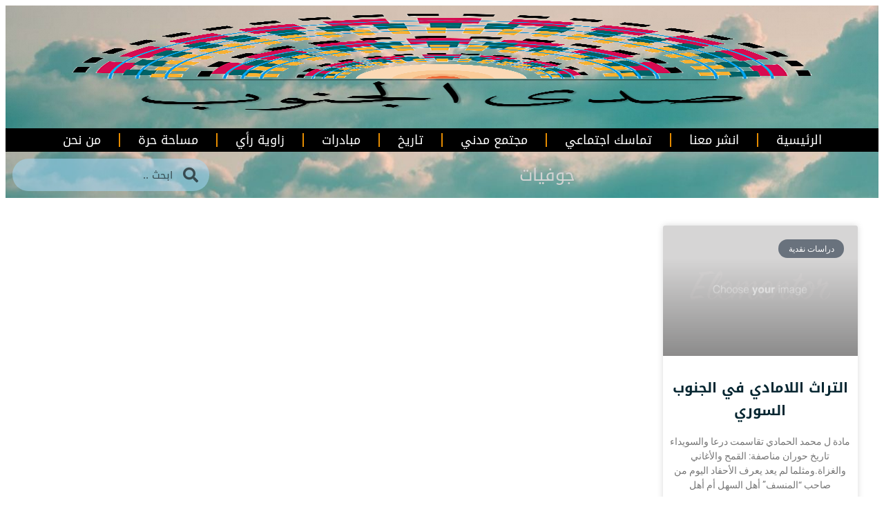

--- FILE ---
content_type: text/css
request_url: https://sadaaljanub.com/wp-content/uploads/elementor/css/post-6.css?ver=1768562715
body_size: 494
content:
.elementor-kit-6{--e-global-color-primary:#6EC1E4;--e-global-color-secondary:#54595F;--e-global-color-text:#7A7A7A;--e-global-color-15f4eed:#B4366C;--e-global-color-4f233bd:#D7C995;--e-global-color-6d7a7e6:#FFA36F;--e-global-color-e89b799:#0E5971;--e-global-color-e056c6e:#161003;--e-global-color-34ed55e:#000000;--e-global-color-bc7a11c:#B14200;--e-global-color-e62eee1:#00222DFA;--e-global-typography-primary-font-family:"Roboto";--e-global-typography-primary-font-weight:600;--e-global-typography-secondary-font-family:"Roboto Slab";--e-global-typography-secondary-font-weight:400;--e-global-typography-text-font-family:"Roboto";--e-global-typography-text-font-weight:400;--e-global-typography-accent-font-family:"Roboto";--e-global-typography-accent-font-weight:500;--e-global-typography-6810257-font-family:"Droid Arabic Kufi";--e-global-typography-6810257-text-transform:uppercase;--e-global-typography-6810257-line-height:8px;--e-global-typography-6810257-letter-spacing:0px;--e-global-typography-6810257-word-spacing:0px;--e-global-typography-aab4e68-font-family:"Droid Arabic Naskh";--e-global-typography-aab4e68-font-size:1em;--e-global-typography-aab4e68-font-weight:500;--e-global-typography-aab4e68-line-height:23px;--e-global-typography-aab4e68-letter-spacing:-0.2px;--e-global-typography-aab4e68-word-spacing:0px;--e-global-typography-e49ec28-font-family:"Droid Arabic Kufi";--e-global-typography-e49ec28-font-size:45px;--e-global-typography-e49ec28-font-weight:600;--e-global-typography-e49ec28-text-transform:uppercase;--e-global-typography-e49ec28-line-height:100px;--e-global-typography-e49ec28-letter-spacing:-3.3px;--e-global-typography-e49ec28-word-spacing:0px;--e-global-typography-1540d9d-font-family:"Droid Arabic Kufi";--e-global-typography-1540d9d-font-size:20px;--e-global-typography-1540d9d-font-weight:600;--e-global-typography-1540d9d-text-transform:uppercase;--e-global-typography-1540d9d-line-height:2px;--e-global-typography-1540d9d-letter-spacing:0px;--e-global-typography-1540d9d-word-spacing:0px;--e-global-typography-f2d0e97-font-family:"Droid Arabic Kufi";--e-global-typography-f2d0e97-font-size:23px;--e-global-typography-f2d0e97-font-weight:600;--e-global-typography-f2d0e97-text-transform:uppercase;--e-global-typography-f2d0e97-line-height:2px;--e-global-typography-f2d0e97-letter-spacing:0px;--e-global-typography-f2d0e97-word-spacing:0px;--e-global-typography-a6ada3c-font-family:"Droid Arabic Naskh";--e-global-typography-a6ada3c-font-size:1em;--e-global-typography-a6ada3c-font-weight:500;--e-global-typography-a6ada3c-font-style:normal;--e-global-typography-a6ada3c-line-height:2em;--e-global-typography-a6ada3c-letter-spacing:0px;--e-global-typography-a6ada3c-word-spacing:0px;--e-global-typography-d6db023-font-family:"Droid Arabic Kufi";--e-global-typography-d6db023-font-size:22px;--e-global-typography-d6db023-font-weight:600;--e-global-typography-d6db023-text-transform:uppercase;--e-global-typography-d6db023-line-height:2px;--e-global-typography-d6db023-letter-spacing:-0.5px;--e-global-typography-d6db023-word-spacing:0px;--e-global-typography-6aa5f75-font-family:"Droid Arabic Kufi";--e-global-typography-6aa5f75-font-size:50px;--e-global-typography-6aa5f75-font-weight:500;--e-global-typography-6aa5f75-text-transform:uppercase;--e-global-typography-6aa5f75-font-style:normal;--e-global-typography-6aa5f75-line-height:49px;--e-global-typography-6aa5f75-letter-spacing:-4.1px;--e-global-typography-6aa5f75-word-spacing:0px;--e-global-typography-582c519-font-family:"Droid Arabic Kufi";--e-global-typography-582c519-font-size:22px;--e-global-typography-582c519-font-weight:600;--e-global-typography-582c519-text-transform:uppercase;--e-global-typography-582c519-line-height:2px;--e-global-typography-582c519-letter-spacing:-0.5px;--e-global-typography-582c519-word-spacing:0px;--e-global-typography-3332a0c-font-family:"Droid Arabic Naskh";--e-global-typography-3332a0c-font-size:18px;--e-global-typography-3332a0c-font-weight:600;--e-global-typography-3332a0c-line-height:23px;--e-global-typography-3332a0c-letter-spacing:-0.2px;--e-global-typography-3332a0c-word-spacing:0px;--e-global-typography-14dc25e-font-family:"Droid Arabic Kufi";--e-global-typography-14dc25e-font-size:32px;--e-global-typography-14dc25e-font-weight:500;--e-global-typography-14dc25e-text-transform:uppercase;--e-global-typography-14dc25e-font-style:normal;--e-global-typography-14dc25e-text-decoration:none;--e-global-typography-14dc25e-line-height:8px;--e-global-typography-14dc25e-letter-spacing:0px;--e-global-typography-14dc25e-word-spacing:0px;}.elementor-kit-6 e-page-transition{background-color:#FFBC7D;}.elementor-section.elementor-section-boxed > .elementor-container{max-width:1140px;}.e-con{--container-max-width:1140px;}.elementor-widget:not(:last-child){margin-block-end:20px;}.elementor-element{--widgets-spacing:20px 20px;--widgets-spacing-row:20px;--widgets-spacing-column:20px;}{}h1.entry-title{display:var(--page-title-display);}@media(max-width:1024px){.elementor-section.elementor-section-boxed > .elementor-container{max-width:1024px;}.e-con{--container-max-width:1024px;}}@media(max-width:767px){.elementor-section.elementor-section-boxed > .elementor-container{max-width:767px;}.e-con{--container-max-width:767px;}}/* Start custom CSS */html, body {
    overflow-x: hidden;
}/* End custom CSS */

--- FILE ---
content_type: text/css
request_url: https://sadaaljanub.com/wp-content/uploads/elementor/css/post-1396.css?ver=1768562719
body_size: 1158
content:
.elementor-1396 .elementor-element.elementor-element-37537caf:not(.elementor-motion-effects-element-type-background), .elementor-1396 .elementor-element.elementor-element-37537caf > .elementor-motion-effects-container > .elementor-motion-effects-layer{background-color:#FFFFFF;background-image:url("https://sadaaljanub.com/wp-content/uploads/2022/06/278350860_743881326781486_4380487642743992666_n-1-scaled.jpg");background-position:0px 524px;}.elementor-1396 .elementor-element.elementor-element-37537caf:hover{background-color:#FFFFFFE8;}.elementor-1396 .elementor-element.elementor-element-37537caf > .elementor-background-overlay{background-color:#F9F7F7ED;opacity:0.5;transition:background 0.3s, border-radius 0.3s, opacity 0.3s;}.elementor-1396 .elementor-element.elementor-element-37537caf > .elementor-container{max-width:1600px;}.elementor-1396 .elementor-element.elementor-element-37537caf{transition:background 0.5s, border 0.3s, border-radius 0.3s, box-shadow 0.3s;margin-top:0rem;margin-bottom:0rem;padding:0rem 0rem 0rem 0rem;z-index:5;}.elementor-bc-flex-widget .elementor-1396 .elementor-element.elementor-element-3309333.elementor-column .elementor-widget-wrap{align-items:center;}.elementor-1396 .elementor-element.elementor-element-3309333.elementor-column.elementor-element[data-element_type="column"] > .elementor-widget-wrap.elementor-element-populated{align-content:center;align-items:center;}.elementor-1396 .elementor-element.elementor-element-3309333.elementor-column > .elementor-widget-wrap{justify-content:center;}.elementor-1396 .elementor-element.elementor-element-3309333 > .elementor-element-populated{margin:0rem 0rem 0rem 0rem;--e-column-margin-right:0rem;--e-column-margin-left:0rem;padding:0rem 0rem 0rem 0rem;}.elementor-1396 .elementor-element.elementor-element-15debc3a > .elementor-widget-container{margin:0px 0px 0px 0px;padding:0px 0px 0px 0px;}.elementor-1396 .elementor-element.elementor-element-15debc3a{text-align:center;}.elementor-1396 .elementor-element.elementor-element-15debc3a img{width:100%;max-width:100%;height:27vh;opacity:1;}.elementor-1396 .elementor-element.elementor-element-121c538f:not(.elementor-motion-effects-element-type-background), .elementor-1396 .elementor-element.elementor-element-121c538f > .elementor-motion-effects-container > .elementor-motion-effects-layer{background-color:#000000;}.elementor-1396 .elementor-element.elementor-element-121c538f > .elementor-container{max-width:1600px;min-height:3px;}.elementor-1396 .elementor-element.elementor-element-121c538f{transition:background 0.3s, border 0.3s, border-radius 0.3s, box-shadow 0.3s;margin-top:-1rem;margin-bottom:-1rem;z-index:10;}.elementor-1396 .elementor-element.elementor-element-121c538f > .elementor-background-overlay{transition:background 0.3s, border-radius 0.3s, opacity 0.3s;}.elementor-bc-flex-widget .elementor-1396 .elementor-element.elementor-element-509a7819.elementor-column .elementor-widget-wrap{align-items:center;}.elementor-1396 .elementor-element.elementor-element-509a7819.elementor-column.elementor-element[data-element_type="column"] > .elementor-widget-wrap.elementor-element-populated{align-content:center;align-items:center;}.elementor-1396 .elementor-element.elementor-element-509a7819 > .elementor-element-populated{text-align:left;padding:0rem 0rem 0rem 0rem;}.elementor-1396 .elementor-element.elementor-element-6af0859a .elementor-menu-toggle{margin:0 auto;background-color:#000000;border-width:0px;border-radius:0px;}.elementor-1396 .elementor-element.elementor-element-6af0859a .elementor-nav-menu .elementor-item{font-family:var( --e-global-typography-6810257-font-family ), Sans-serif;text-transform:var( --e-global-typography-6810257-text-transform );line-height:var( --e-global-typography-6810257-line-height );letter-spacing:var( --e-global-typography-6810257-letter-spacing );word-spacing:var( --e-global-typography-6810257-word-spacing );}.elementor-1396 .elementor-element.elementor-element-6af0859a .elementor-nav-menu--main .elementor-item{color:#FFFFFF;fill:#FFFFFF;padding-left:21px;padding-right:21px;}.elementor-1396 .elementor-element.elementor-element-6af0859a .elementor-nav-menu--main .elementor-item:hover,
					.elementor-1396 .elementor-element.elementor-element-6af0859a .elementor-nav-menu--main .elementor-item.elementor-item-active,
					.elementor-1396 .elementor-element.elementor-element-6af0859a .elementor-nav-menu--main .elementor-item.highlighted,
					.elementor-1396 .elementor-element.elementor-element-6af0859a .elementor-nav-menu--main .elementor-item:focus{color:#E58B00;fill:#E58B00;}.elementor-1396 .elementor-element.elementor-element-6af0859a .elementor-nav-menu--main .elementor-item.elementor-item-active{color:#E58B00;}.elementor-1396 .elementor-element.elementor-element-6af0859a{--e-nav-menu-divider-content:"";--e-nav-menu-divider-style:solid;--e-nav-menu-divider-width:2px;--e-nav-menu-divider-height:20px;--e-nav-menu-divider-color:#E58B00;--e-nav-menu-horizontal-menu-item-margin:calc( 10px / 2 );--nav-menu-icon-size:25px;}.elementor-1396 .elementor-element.elementor-element-6af0859a .elementor-nav-menu--main:not(.elementor-nav-menu--layout-horizontal) .elementor-nav-menu > li:not(:last-child){margin-bottom:10px;}.elementor-1396 .elementor-element.elementor-element-6af0859a .elementor-nav-menu--dropdown a, .elementor-1396 .elementor-element.elementor-element-6af0859a .elementor-menu-toggle{color:#FFFFFFFA;fill:#FFFFFFFA;}.elementor-1396 .elementor-element.elementor-element-6af0859a .elementor-nav-menu--dropdown{background-color:#010000;}.elementor-1396 .elementor-element.elementor-element-6af0859a .elementor-nav-menu--dropdown a:hover,
					.elementor-1396 .elementor-element.elementor-element-6af0859a .elementor-nav-menu--dropdown a.elementor-item-active,
					.elementor-1396 .elementor-element.elementor-element-6af0859a .elementor-nav-menu--dropdown a.highlighted,
					.elementor-1396 .elementor-element.elementor-element-6af0859a .elementor-menu-toggle:hover{color:#E58B00;}.elementor-1396 .elementor-element.elementor-element-6af0859a .elementor-nav-menu--dropdown a:hover,
					.elementor-1396 .elementor-element.elementor-element-6af0859a .elementor-nav-menu--dropdown a.elementor-item-active,
					.elementor-1396 .elementor-element.elementor-element-6af0859a .elementor-nav-menu--dropdown a.highlighted{background-color:#000000;}.elementor-1396 .elementor-element.elementor-element-6af0859a .elementor-nav-menu--dropdown a.elementor-item-active{color:#E58B00;background-color:#000000;}.elementor-1396 .elementor-element.elementor-element-6af0859a .elementor-nav-menu--dropdown .elementor-item, .elementor-1396 .elementor-element.elementor-element-6af0859a .elementor-nav-menu--dropdown  .elementor-sub-item{font-family:var( --e-global-typography-6810257-font-family ), Sans-serif;text-transform:var( --e-global-typography-6810257-text-transform );letter-spacing:var( --e-global-typography-6810257-letter-spacing );word-spacing:var( --e-global-typography-6810257-word-spacing );}.elementor-1396 .elementor-element.elementor-element-6af0859a .elementor-nav-menu--dropdown li:not(:last-child){border-style:solid;border-color:var( --e-global-color-secondary );border-bottom-width:1px;}.elementor-1396 .elementor-element.elementor-element-6af0859a div.elementor-menu-toggle{color:#ffffff;}.elementor-1396 .elementor-element.elementor-element-6af0859a div.elementor-menu-toggle svg{fill:#ffffff;}.elementor-theme-builder-content-area{height:400px;}.elementor-location-header:before, .elementor-location-footer:before{content:"";display:table;clear:both;}@media(max-width:1024px) and (min-width:768px){.elementor-1396 .elementor-element.elementor-element-509a7819{width:49%;}}@media(max-width:1024px){.elementor-1396 .elementor-element.elementor-element-37537caf:not(.elementor-motion-effects-element-type-background), .elementor-1396 .elementor-element.elementor-element-37537caf > .elementor-motion-effects-container > .elementor-motion-effects-layer{background-position:0px 590px;}.elementor-1396 .elementor-element.elementor-element-37537caf{padding:0px 50px 0px 50px;}.elementor-1396 .elementor-element.elementor-element-15debc3a > .elementor-widget-container{margin:0px 0px -31px 0px;}.elementor-1396 .elementor-element.elementor-element-121c538f{margin-top:-12px;margin-bottom:0px;padding:0px 50px 0px 50px;}.elementor-1396 .elementor-element.elementor-element-509a7819 > .elementor-element-populated{margin:0px 10px 0px 0px;--e-column-margin-right:10px;--e-column-margin-left:0px;padding:0px 0px 0px 10px;}.elementor-1396 .elementor-element.elementor-element-6af0859a{width:100%;max-width:100%;--nav-menu-icon-size:33px;}.elementor-1396 .elementor-element.elementor-element-6af0859a > .elementor-widget-container{margin:0% 0% 0% 0%;padding:0% 0% 0% 43%;}.elementor-1396 .elementor-element.elementor-element-6af0859a .elementor-nav-menu .elementor-item{line-height:var( --e-global-typography-6810257-line-height );letter-spacing:var( --e-global-typography-6810257-letter-spacing );word-spacing:var( --e-global-typography-6810257-word-spacing );}.elementor-1396 .elementor-element.elementor-element-6af0859a .elementor-nav-menu--main .elementor-item{padding-left:29px;padding-right:29px;}.elementor-1396 .elementor-element.elementor-element-6af0859a .elementor-nav-menu--dropdown .elementor-item, .elementor-1396 .elementor-element.elementor-element-6af0859a .elementor-nav-menu--dropdown  .elementor-sub-item{letter-spacing:var( --e-global-typography-6810257-letter-spacing );word-spacing:var( --e-global-typography-6810257-word-spacing );}.elementor-1396 .elementor-element.elementor-element-6af0859a .elementor-nav-menu--dropdown a{padding-left:50px;padding-right:50px;padding-top:30px;padding-bottom:30px;}.elementor-1396 .elementor-element.elementor-element-6af0859a .elementor-nav-menu--main > .elementor-nav-menu > li > .elementor-nav-menu--dropdown, .elementor-1396 .elementor-element.elementor-element-6af0859a .elementor-nav-menu__container.elementor-nav-menu--dropdown{margin-top:0px !important;}.elementor-1396 .elementor-element.elementor-element-6af0859a .elementor-menu-toggle{border-width:0px;}}@media(max-width:767px){.elementor-1396 .elementor-element.elementor-element-37537caf > .elementor-container{max-width:1600px;}.elementor-1396 .elementor-element.elementor-element-37537caf:not(.elementor-motion-effects-element-type-background), .elementor-1396 .elementor-element.elementor-element-37537caf > .elementor-motion-effects-container > .elementor-motion-effects-layer{background-position:0px 577px;}.elementor-1396 .elementor-element.elementor-element-37537caf{margin-top:0rem;margin-bottom:0rem;padding:0rem 0rem 0rem 0rem;}.elementor-1396 .elementor-element.elementor-element-3309333{width:100%;}.elementor-1396 .elementor-element.elementor-element-3309333 > .elementor-element-populated{margin:0rem 0rem -2rem 0rem;--e-column-margin-right:0rem;--e-column-margin-left:0rem;padding:0px 0px 0px 0px;}.elementor-1396 .elementor-element.elementor-element-15debc3a > .elementor-widget-container{margin:0rem 0rem 0rem 0rem;}.elementor-1396 .elementor-element.elementor-element-15debc3a{text-align:center;}.elementor-1396 .elementor-element.elementor-element-15debc3a img{width:75%;max-width:100%;height:40vh;}.elementor-1396 .elementor-element.elementor-element-121c538f > .elementor-container{min-height:0px;}.elementor-1396 .elementor-element.elementor-element-121c538f{padding:0px 0px 0px 0px;}.elementor-1396 .elementor-element.elementor-element-509a7819{width:100%;}.elementor-1396 .elementor-element.elementor-element-509a7819.elementor-column > .elementor-widget-wrap{justify-content:center;}.elementor-1396 .elementor-element.elementor-element-509a7819 > .elementor-widget-wrap > .elementor-widget:not(.elementor-widget__width-auto):not(.elementor-widget__width-initial):not(:last-child):not(.elementor-absolute){margin-bottom:5px;}.elementor-1396 .elementor-element.elementor-element-509a7819 > .elementor-element-populated{margin:0rem 0rem 0rem 0rem;--e-column-margin-right:0rem;--e-column-margin-left:0rem;padding:0px 0px 0px 0px;}.elementor-1396 .elementor-element.elementor-element-6af0859a > .elementor-widget-container{margin:0% 0% 0% 0%;padding:0% 0% 0% 0%;}.elementor-1396 .elementor-element.elementor-element-6af0859a .elementor-nav-menu .elementor-item{line-height:var( --e-global-typography-6810257-line-height );letter-spacing:var( --e-global-typography-6810257-letter-spacing );word-spacing:var( --e-global-typography-6810257-word-spacing );}.elementor-1396 .elementor-element.elementor-element-6af0859a .elementor-nav-menu--main .elementor-item{padding-left:21px;padding-right:21px;padding-top:0px;padding-bottom:0px;}.elementor-1396 .elementor-element.elementor-element-6af0859a{--e-nav-menu-horizontal-menu-item-margin:calc( 6px / 2 );--nav-menu-icon-size:25px;}.elementor-1396 .elementor-element.elementor-element-6af0859a .elementor-nav-menu--main:not(.elementor-nav-menu--layout-horizontal) .elementor-nav-menu > li:not(:last-child){margin-bottom:6px;}.elementor-1396 .elementor-element.elementor-element-6af0859a .elementor-nav-menu--dropdown .elementor-item, .elementor-1396 .elementor-element.elementor-element-6af0859a .elementor-nav-menu--dropdown  .elementor-sub-item{letter-spacing:var( --e-global-typography-6810257-letter-spacing );word-spacing:var( --e-global-typography-6810257-word-spacing );}.elementor-1396 .elementor-element.elementor-element-6af0859a .elementor-nav-menu--dropdown{border-radius:0px 0px 0px 0px;}.elementor-1396 .elementor-element.elementor-element-6af0859a .elementor-nav-menu--dropdown li:first-child a{border-top-left-radius:0px;border-top-right-radius:0px;}.elementor-1396 .elementor-element.elementor-element-6af0859a .elementor-nav-menu--dropdown li:last-child a{border-bottom-right-radius:0px;border-bottom-left-radius:0px;}.elementor-1396 .elementor-element.elementor-element-6af0859a .elementor-nav-menu--dropdown a{padding-left:41px;padding-right:41px;padding-top:17px;padding-bottom:17px;}.elementor-1396 .elementor-element.elementor-element-6af0859a .elementor-nav-menu--main > .elementor-nav-menu > li > .elementor-nav-menu--dropdown, .elementor-1396 .elementor-element.elementor-element-6af0859a .elementor-nav-menu__container.elementor-nav-menu--dropdown{margin-top:0px !important;}.elementor-1396 .elementor-element.elementor-element-6af0859a .elementor-menu-toggle{border-width:0px;border-radius:0px;}}

--- FILE ---
content_type: text/css
request_url: https://sadaaljanub.com/wp-content/uploads/elementor/css/post-129.css?ver=1768562715
body_size: 1071
content:
.elementor-129 .elementor-element.elementor-element-25826bb:not(.elementor-motion-effects-element-type-background), .elementor-129 .elementor-element.elementor-element-25826bb > .elementor-motion-effects-container > .elementor-motion-effects-layer{background-color:transparent;background-image:linear-gradient(180deg, #2B1000 0%, var( --e-global-color-34ed55e ) 71%);}.elementor-129 .elementor-element.elementor-element-25826bb > .elementor-container{min-height:0px;}.elementor-129 .elementor-element.elementor-element-25826bb{transition:background 0.3s, border 0.3s, border-radius 0.3s, box-shadow 0.3s;}.elementor-129 .elementor-element.elementor-element-25826bb > .elementor-background-overlay{transition:background 0.3s, border-radius 0.3s, opacity 0.3s;}.elementor-129 .elementor-element.elementor-element-e001048 .elementor-nav-menu .elementor-item{font-family:var( --e-global-typography-6810257-font-family ), Sans-serif;text-transform:var( --e-global-typography-6810257-text-transform );line-height:var( --e-global-typography-6810257-line-height );letter-spacing:var( --e-global-typography-6810257-letter-spacing );word-spacing:var( --e-global-typography-6810257-word-spacing );}.elementor-129 .elementor-element.elementor-element-e001048 .elementor-nav-menu--main .elementor-item{color:#FFFFFFD9;fill:#FFFFFFD9;padding-left:21px;padding-right:21px;}.elementor-129 .elementor-element.elementor-element-e001048 .elementor-nav-menu--main .elementor-item:hover,
					.elementor-129 .elementor-element.elementor-element-e001048 .elementor-nav-menu--main .elementor-item.elementor-item-active,
					.elementor-129 .elementor-element.elementor-element-e001048 .elementor-nav-menu--main .elementor-item.highlighted,
					.elementor-129 .elementor-element.elementor-element-e001048 .elementor-nav-menu--main .elementor-item:focus{color:#E58B00CC;fill:#E58B00CC;}.elementor-129 .elementor-element.elementor-element-e001048 .elementor-nav-menu--main .elementor-item.elementor-item-active{color:#FFFFFFD9;}.elementor-129 .elementor-element.elementor-element-e001048{--e-nav-menu-divider-content:"";--e-nav-menu-divider-style:solid;--e-nav-menu-divider-width:1px;--e-nav-menu-divider-height:13px;--e-nav-menu-divider-color:#E58B00;--e-nav-menu-horizontal-menu-item-margin:calc( 10px / 2 );}.elementor-129 .elementor-element.elementor-element-e001048 .elementor-nav-menu--main:not(.elementor-nav-menu--layout-horizontal) .elementor-nav-menu > li:not(:last-child){margin-bottom:10px;}.elementor-129 .elementor-element.elementor-element-e001048 .elementor-nav-menu--dropdown a, .elementor-129 .elementor-element.elementor-element-e001048 .elementor-menu-toggle{color:#FFFFFFFA;fill:#FFFFFFFA;}.elementor-129 .elementor-element.elementor-element-e001048 .elementor-nav-menu--dropdown{background-color:#010000;}.elementor-129 .elementor-element.elementor-element-e001048 .elementor-nav-menu--dropdown a:hover,
					.elementor-129 .elementor-element.elementor-element-e001048 .elementor-nav-menu--dropdown a.elementor-item-active,
					.elementor-129 .elementor-element.elementor-element-e001048 .elementor-nav-menu--dropdown a.highlighted,
					.elementor-129 .elementor-element.elementor-element-e001048 .elementor-menu-toggle:hover{color:#E58B00;}.elementor-129 .elementor-element.elementor-element-e001048 .elementor-nav-menu--dropdown a:hover,
					.elementor-129 .elementor-element.elementor-element-e001048 .elementor-nav-menu--dropdown a.elementor-item-active,
					.elementor-129 .elementor-element.elementor-element-e001048 .elementor-nav-menu--dropdown a.highlighted{background-color:#000000;}.elementor-129 .elementor-element.elementor-element-e001048 .elementor-nav-menu--dropdown a.elementor-item-active{color:#E58B00;background-color:#000000;}.elementor-129 .elementor-element.elementor-element-e001048 .elementor-nav-menu--dropdown .elementor-item, .elementor-129 .elementor-element.elementor-element-e001048 .elementor-nav-menu--dropdown  .elementor-sub-item{font-family:var( --e-global-typography-6810257-font-family ), Sans-serif;text-transform:var( --e-global-typography-6810257-text-transform );letter-spacing:var( --e-global-typography-6810257-letter-spacing );word-spacing:var( --e-global-typography-6810257-word-spacing );}.elementor-129 .elementor-element.elementor-element-e001048 .elementor-nav-menu--dropdown li:not(:last-child){border-style:solid;border-color:var( --e-global-color-secondary );border-bottom-width:1px;}.elementor-129 .elementor-element.elementor-element-66ef879b:not(.elementor-motion-effects-element-type-background), .elementor-129 .elementor-element.elementor-element-66ef879b > .elementor-motion-effects-container > .elementor-motion-effects-layer{background-color:#000000;}.elementor-129 .elementor-element.elementor-element-66ef879b > .elementor-container{max-width:1415px;}.elementor-129 .elementor-element.elementor-element-66ef879b{transition:background 0.3s, border 0.3s, border-radius 0.3s, box-shadow 0.3s;margin-top:0px;margin-bottom:0px;}.elementor-129 .elementor-element.elementor-element-66ef879b > .elementor-background-overlay{transition:background 0.3s, border-radius 0.3s, opacity 0.3s;}.elementor-bc-flex-widget .elementor-129 .elementor-element.elementor-element-61bc061.elementor-column .elementor-widget-wrap{align-items:center;}.elementor-129 .elementor-element.elementor-element-61bc061.elementor-column.elementor-element[data-element_type="column"] > .elementor-widget-wrap.elementor-element-populated{align-content:center;align-items:center;}.elementor-129 .elementor-element.elementor-element-61bc061.elementor-column > .elementor-widget-wrap{justify-content:center;}.elementor-129 .elementor-element.elementor-element-4084e6c{--grid-template-columns:repeat(0, auto);--grid-column-gap:5px;--grid-row-gap:0px;}.elementor-129 .elementor-element.elementor-element-4084e6c .elementor-widget-container{text-align:center;}.elementor-129 .elementor-element.elementor-element-4084e6c .elementor-social-icon{background-color:#FFFFFF00;}.elementor-129 .elementor-element.elementor-element-4084e6c .elementor-social-icon i{color:#FFFFFFA3;}.elementor-129 .elementor-element.elementor-element-4084e6c .elementor-social-icon svg{fill:#FFFFFFA3;}.elementor-129 .elementor-element.elementor-element-4084e6c .elementor-social-icon:hover i{color:var( --e-global-color-bc7a11c );}.elementor-129 .elementor-element.elementor-element-4084e6c .elementor-social-icon:hover svg{fill:var( --e-global-color-bc7a11c );}.elementor-bc-flex-widget .elementor-129 .elementor-element.elementor-element-1c96d7c.elementor-column .elementor-widget-wrap{align-items:center;}.elementor-129 .elementor-element.elementor-element-1c96d7c.elementor-column.elementor-element[data-element_type="column"] > .elementor-widget-wrap.elementor-element-populated{align-content:center;align-items:center;}.elementor-129 .elementor-element.elementor-element-1c96d7c.elementor-column > .elementor-widget-wrap{justify-content:center;}.elementor-129 .elementor-element.elementor-element-1825ca4 > .elementor-widget-container{margin:0rem 0rem 0rem 0rem;padding:0px 0px 0px 0px;}.elementor-129 .elementor-element.elementor-element-1825ca4{text-align:center;}.elementor-129 .elementor-element.elementor-element-1825ca4 .elementor-heading-title{font-family:"Droid Arabic Kufi", Sans-serif;font-size:25px;text-transform:uppercase;line-height:8px;letter-spacing:0px;word-spacing:0px;text-shadow:1px 1px 2px rgba(255, 255, 255, 0.3);color:#B1B1B1;}.elementor-theme-builder-content-area{height:400px;}.elementor-location-header:before, .elementor-location-footer:before{content:"";display:table;clear:both;}@media(max-width:1024px){.elementor-129 .elementor-element.elementor-element-e001048{width:100%;max-width:100%;}.elementor-129 .elementor-element.elementor-element-e001048 > .elementor-widget-container{margin:0% 0% 0% 0%;padding:0% 0% 0% 43%;}.elementor-129 .elementor-element.elementor-element-e001048 .elementor-nav-menu .elementor-item{line-height:var( --e-global-typography-6810257-line-height );letter-spacing:var( --e-global-typography-6810257-letter-spacing );word-spacing:var( --e-global-typography-6810257-word-spacing );}.elementor-129 .elementor-element.elementor-element-e001048 .elementor-nav-menu--main .elementor-item{padding-left:29px;padding-right:29px;}.elementor-129 .elementor-element.elementor-element-e001048 .elementor-nav-menu--dropdown .elementor-item, .elementor-129 .elementor-element.elementor-element-e001048 .elementor-nav-menu--dropdown  .elementor-sub-item{letter-spacing:var( --e-global-typography-6810257-letter-spacing );word-spacing:var( --e-global-typography-6810257-word-spacing );}.elementor-129 .elementor-element.elementor-element-e001048 .elementor-nav-menu--dropdown a{padding-left:50px;padding-right:50px;padding-top:30px;padding-bottom:30px;}.elementor-129 .elementor-element.elementor-element-e001048 .elementor-nav-menu--main > .elementor-nav-menu > li > .elementor-nav-menu--dropdown, .elementor-129 .elementor-element.elementor-element-e001048 .elementor-nav-menu__container.elementor-nav-menu--dropdown{margin-top:0px !important;}.elementor-129 .elementor-element.elementor-element-66ef879b{padding:10px 20px 10px 20px;}}@media(max-width:767px){.elementor-129 .elementor-element.elementor-element-25826bb > .elementor-container{min-height:35px;}.elementor-129 .elementor-element.elementor-element-a8edacb > .elementor-element-populated{margin:0px 0px 0px 0px;--e-column-margin-right:0px;--e-column-margin-left:0px;padding:0px 0px 0px 0px;}.elementor-129 .elementor-element.elementor-element-e001048 > .elementor-widget-container{margin:0% 0% 0% 0%;padding:0% 0% 0% 0%;}.elementor-129 .elementor-element.elementor-element-e001048 .elementor-nav-menu .elementor-item{line-height:var( --e-global-typography-6810257-line-height );letter-spacing:var( --e-global-typography-6810257-letter-spacing );word-spacing:var( --e-global-typography-6810257-word-spacing );}.elementor-129 .elementor-element.elementor-element-e001048 .elementor-nav-menu--main .elementor-item{padding-left:21px;padding-right:21px;padding-top:0px;padding-bottom:0px;}.elementor-129 .elementor-element.elementor-element-e001048{--e-nav-menu-horizontal-menu-item-margin:calc( 6px / 2 );}.elementor-129 .elementor-element.elementor-element-e001048 .elementor-nav-menu--main:not(.elementor-nav-menu--layout-horizontal) .elementor-nav-menu > li:not(:last-child){margin-bottom:6px;}.elementor-129 .elementor-element.elementor-element-e001048 .elementor-nav-menu--dropdown .elementor-item, .elementor-129 .elementor-element.elementor-element-e001048 .elementor-nav-menu--dropdown  .elementor-sub-item{letter-spacing:var( --e-global-typography-6810257-letter-spacing );word-spacing:var( --e-global-typography-6810257-word-spacing );}.elementor-129 .elementor-element.elementor-element-e001048 .elementor-nav-menu--dropdown{border-radius:0px 0px 0px 0px;}.elementor-129 .elementor-element.elementor-element-e001048 .elementor-nav-menu--dropdown li:first-child a{border-top-left-radius:0px;border-top-right-radius:0px;}.elementor-129 .elementor-element.elementor-element-e001048 .elementor-nav-menu--dropdown li:last-child a{border-bottom-right-radius:0px;border-bottom-left-radius:0px;}.elementor-129 .elementor-element.elementor-element-e001048 .elementor-nav-menu--dropdown a{padding-left:50px;padding-right:50px;padding-top:22px;padding-bottom:22px;}.elementor-129 .elementor-element.elementor-element-e001048 .elementor-nav-menu--main > .elementor-nav-menu > li > .elementor-nav-menu--dropdown, .elementor-129 .elementor-element.elementor-element-e001048 .elementor-nav-menu__container.elementor-nav-menu--dropdown{margin-top:-12px !important;}.elementor-129 .elementor-element.elementor-element-66ef879b > .elementor-container{max-width:1600px;}.elementor-129 .elementor-element.elementor-element-66ef879b{margin-top:0px;margin-bottom:0px;padding:0rem 0rem 0rem 0rem;}.elementor-129 .elementor-element.elementor-element-61bc061{width:100%;}.elementor-129 .elementor-element.elementor-element-61bc061 > .elementor-widget-wrap > .elementor-widget:not(.elementor-widget__width-auto):not(.elementor-widget__width-initial):not(:last-child):not(.elementor-absolute){margin-bottom:0px;}.elementor-129 .elementor-element.elementor-element-61bc061 > .elementor-element-populated{margin:0px 0px 0px 0px;--e-column-margin-right:0px;--e-column-margin-left:0px;padding:0px 0px 0px 0px;}.elementor-129 .elementor-element.elementor-element-4084e6c .elementor-widget-container{text-align:center;}.elementor-129 .elementor-element.elementor-element-4084e6c{--icon-size:23px;--grid-column-gap:16px;--grid-row-gap:0px;}.elementor-129 .elementor-element.elementor-element-1825ca4 > .elementor-widget-container{padding:2px 2px 2px 2px;}}

--- FILE ---
content_type: text/css
request_url: https://sadaaljanub.com/wp-content/uploads/elementor/css/post-1243.css?ver=1768563140
body_size: 1146
content:
.elementor-1243 .elementor-element.elementor-element-d0d18a6 > .elementor-container > .elementor-column > .elementor-widget-wrap{align-content:center;align-items:center;}.elementor-1243 .elementor-element.elementor-element-d0d18a6:not(.elementor-motion-effects-element-type-background), .elementor-1243 .elementor-element.elementor-element-d0d18a6 > .elementor-motion-effects-container > .elementor-motion-effects-layer{background-color:#FFFFFF;background-image:url("https://sadaaljanub.com/wp-content/uploads/2022/06/278350860_743881326781486_4380487642743992666_n-1-scaled.jpg");background-position:0px 76%;}.elementor-1243 .elementor-element.elementor-element-d0d18a6 > .elementor-background-overlay{background-color:#000000;opacity:0.77;transition:background 0.3s, border-radius 0.3s, opacity 0.3s;}.elementor-1243 .elementor-element.elementor-element-d0d18a6 > .elementor-container{max-width:1600px;min-height:9vh;}.elementor-1243 .elementor-element.elementor-element-d0d18a6{transition:background 0.3s, border 0.3s, border-radius 0.3s, box-shadow 0.3s;margin-top:16px;margin-bottom:16px;}.elementor-1243 .elementor-element.elementor-element-2b5e7ab9 > .elementor-element-populated{transition:background 0.3s, border 0.3s, border-radius 0.3s, box-shadow 0.3s;margin:0px 0px 0px 0px;--e-column-margin-right:0px;--e-column-margin-left:0px;padding:0px 0px 0px 0px;}.elementor-1243 .elementor-element.elementor-element-2b5e7ab9 > .elementor-element-populated > .elementor-background-overlay{transition:background 0.3s, border-radius 0.3s, opacity 0.3s;}.elementor-1243 .elementor-element.elementor-element-293c796d{text-align:center;}.elementor-1243 .elementor-element.elementor-element-293c796d .elementor-heading-title{font-family:"Droid Arabic Kufi", Sans-serif;font-size:25px;font-weight:500;text-transform:uppercase;font-style:normal;text-decoration:none;line-height:8px;letter-spacing:0px;word-spacing:0px;color:#D3D3D3;}.elementor-1243 .elementor-element.elementor-element-c75ebe4 .elementor-search-form__container{min-height:47px;}.elementor-1243 .elementor-element.elementor-element-c75ebe4 .elementor-search-form__submit{min-width:47px;}body:not(.rtl) .elementor-1243 .elementor-element.elementor-element-c75ebe4 .elementor-search-form__icon{padding-left:calc(47px / 3);}body.rtl .elementor-1243 .elementor-element.elementor-element-c75ebe4 .elementor-search-form__icon{padding-right:calc(47px / 3);}.elementor-1243 .elementor-element.elementor-element-c75ebe4 .elementor-search-form__input, .elementor-1243 .elementor-element.elementor-element-c75ebe4.elementor-search-form--button-type-text .elementor-search-form__submit{padding-left:calc(47px / 3);padding-right:calc(47px / 3);}.elementor-1243 .elementor-element.elementor-element-c75ebe4 .elementor-search-form__icon{--e-search-form-icon-size-minimal:22px;}.elementor-1243 .elementor-element.elementor-element-c75ebe4 input[type="search"].elementor-search-form__input{font-family:var( --e-global-typography-6810257-font-family ), Sans-serif;text-transform:var( --e-global-typography-6810257-text-transform );line-height:var( --e-global-typography-6810257-line-height );letter-spacing:var( --e-global-typography-6810257-letter-spacing );word-spacing:var( --e-global-typography-6810257-word-spacing );}.elementor-1243 .elementor-element.elementor-element-c75ebe4 .elementor-search-form__input,
					.elementor-1243 .elementor-element.elementor-element-c75ebe4 .elementor-search-form__icon,
					.elementor-1243 .elementor-element.elementor-element-c75ebe4 .elementor-lightbox .dialog-lightbox-close-button,
					.elementor-1243 .elementor-element.elementor-element-c75ebe4 .elementor-lightbox .dialog-lightbox-close-button:hover,
					.elementor-1243 .elementor-element.elementor-element-c75ebe4.elementor-search-form--skin-full_screen input[type="search"].elementor-search-form__input{color:#000000;fill:#000000;}.elementor-1243 .elementor-element.elementor-element-c75ebe4:not(.elementor-search-form--skin-full_screen) .elementor-search-form__container{background-color:#A4D9F887;border-width:0px 0px 0px 0px;border-radius:200px;}.elementor-1243 .elementor-element.elementor-element-c75ebe4.elementor-search-form--skin-full_screen input[type="search"].elementor-search-form__input{background-color:#A4D9F887;border-width:0px 0px 0px 0px;border-radius:200px;}.elementor-1243 .elementor-element.elementor-element-453956a7 > .elementor-container > .elementor-column > .elementor-widget-wrap{align-content:flex-start;align-items:flex-start;}.elementor-1243 .elementor-element.elementor-element-453956a7 > .elementor-container{max-width:1600px;}.elementor-1243 .elementor-element.elementor-element-453956a7{margin-top:40px;margin-bottom:40px;padding:0px 30px 0px 30px;}.elementor-1243 .elementor-element.elementor-element-64846380{--grid-row-gap:30px;--grid-column-gap:25px;}.elementor-1243 .elementor-element.elementor-element-64846380 .elementor-post__thumbnail__link{width:100%;}.elementor-1243 .elementor-element.elementor-element-64846380 .elementor-post__meta-data span + span:before{content:"•";}.elementor-1243 .elementor-element.elementor-element-64846380 .elementor-post__text{padding:0 6px;margin-top:10px;margin-bottom:4px;}.elementor-1243 .elementor-element.elementor-element-64846380 .elementor-post__meta-data{padding:10px 6px;color:var( --e-global-color-34ed55e );}.elementor-1243 .elementor-element.elementor-element-64846380 .elementor-post__avatar{padding-right:6px;padding-left:6px;}.elementor-1243 .elementor-element.elementor-element-64846380 .elementor-post__card{padding-top:0px;padding-bottom:0px;}.elementor-1243 .elementor-element.elementor-element-64846380 .elementor-post__badge{right:0;}.elementor-1243 .elementor-element.elementor-element-64846380 .elementor-post__card .elementor-post__badge{margin:20px;}.elementor-1243 .elementor-element.elementor-element-64846380 .elementor-post__title, .elementor-1243 .elementor-element.elementor-element-64846380 .elementor-post__title a{color:var( --e-global-color-e62eee1 );font-family:"Droid Arabic Kufi", Sans-serif;font-size:20px;font-weight:600;text-transform:uppercase;line-height:33px;letter-spacing:0px;word-spacing:0px;}.elementor-1243 .elementor-element.elementor-element-64846380 .elementor-post__title{margin-bottom:18px;}.elementor-1243 .elementor-element.elementor-element-64846380 .elementor-post__meta-data span:before{color:var( --e-global-color-15f4eed );}.elementor-1243 .elementor-element.elementor-element-64846380 .elementor-post__excerpt{margin-bottom:42px;}.elementor-1243 .elementor-element.elementor-element-64846380 .elementor-post__read-more{color:var( --e-global-color-bc7a11c );margin-bottom:4px;}.elementor-1243 .elementor-element.elementor-element-64846380 .elementor-pagination{text-align:center;font-family:"Droid Arabic Kufi", Sans-serif;font-size:1.1rem;text-transform:uppercase;line-height:8px;letter-spacing:0px;word-spacing:0px;margin-top:65px;}.elementor-1243 .elementor-element.elementor-element-64846380 .elementor-pagination .page-numbers:not(.dots){color:var( --e-global-color-15f4eed );}.elementor-1243 .elementor-element.elementor-element-64846380 .elementor-pagination a.page-numbers:hover{color:#E35602;}.elementor-1243 .elementor-element.elementor-element-64846380 .elementor-pagination .page-numbers.current{color:var( --e-global-color-bc7a11c );}body:not(.rtl) .elementor-1243 .elementor-element.elementor-element-64846380 .elementor-pagination .page-numbers:not(:first-child){margin-left:calc( 36px/2 );}body:not(.rtl) .elementor-1243 .elementor-element.elementor-element-64846380 .elementor-pagination .page-numbers:not(:last-child){margin-right:calc( 36px/2 );}body.rtl .elementor-1243 .elementor-element.elementor-element-64846380 .elementor-pagination .page-numbers:not(:first-child){margin-right:calc( 36px/2 );}body.rtl .elementor-1243 .elementor-element.elementor-element-64846380 .elementor-pagination .page-numbers:not(:last-child){margin-left:calc( 36px/2 );}.elementor-1243 .elementor-element.elementor-element-64846380 .elementor-posts-nothing-found{color:var( --e-global-color-bc7a11c );font-family:var( --e-global-typography-14dc25e-font-family ), Sans-serif;font-size:var( --e-global-typography-14dc25e-font-size );font-weight:var( --e-global-typography-14dc25e-font-weight );text-transform:var( --e-global-typography-14dc25e-text-transform );font-style:var( --e-global-typography-14dc25e-font-style );text-decoration:var( --e-global-typography-14dc25e-text-decoration );line-height:var( --e-global-typography-14dc25e-line-height );letter-spacing:var( --e-global-typography-14dc25e-letter-spacing );word-spacing:var( --e-global-typography-14dc25e-word-spacing );}@media(min-width:768px){.elementor-1243 .elementor-element.elementor-element-2b5e7ab9{width:75.875%;}.elementor-1243 .elementor-element.elementor-element-8f67ab2{width:24.094%;}}@media(max-width:1024px){.elementor-1243 .elementor-element.elementor-element-d0d18a6:not(.elementor-motion-effects-element-type-background), .elementor-1243 .elementor-element.elementor-element-d0d18a6 > .elementor-motion-effects-container > .elementor-motion-effects-layer{background-position:0px 0%;}.elementor-1243 .elementor-element.elementor-element-c75ebe4 input[type="search"].elementor-search-form__input{line-height:var( --e-global-typography-6810257-line-height );letter-spacing:var( --e-global-typography-6810257-letter-spacing );word-spacing:var( --e-global-typography-6810257-word-spacing );}.elementor-1243 .elementor-element.elementor-element-453956a7{padding:20px 20px 20px 20px;}.elementor-1243 .elementor-element.elementor-element-64846380 .elementor-posts-nothing-found{font-size:var( --e-global-typography-14dc25e-font-size );line-height:var( --e-global-typography-14dc25e-line-height );letter-spacing:var( --e-global-typography-14dc25e-letter-spacing );word-spacing:var( --e-global-typography-14dc25e-word-spacing );}}@media(max-width:767px){.elementor-1243 .elementor-element.elementor-element-d0d18a6:not(.elementor-motion-effects-element-type-background), .elementor-1243 .elementor-element.elementor-element-d0d18a6 > .elementor-motion-effects-container > .elementor-motion-effects-layer{background-position:0px -28%;}.elementor-1243 .elementor-element.elementor-element-d0d18a6{margin-top:0rem;margin-bottom:0rem;}.elementor-1243 .elementor-element.elementor-element-293c796d{text-align:center;}.elementor-1243 .elementor-element.elementor-element-c75ebe4 input[type="search"].elementor-search-form__input{line-height:var( --e-global-typography-6810257-line-height );letter-spacing:var( --e-global-typography-6810257-letter-spacing );word-spacing:var( --e-global-typography-6810257-word-spacing );}.elementor-1243 .elementor-element.elementor-element-453956a7{padding:20px 20px 20px 20px;}.elementor-1243 .elementor-element.elementor-element-64846380 .elementor-post__thumbnail__link{width:100%;}.elementor-1243 .elementor-element.elementor-element-64846380 .elementor-posts-nothing-found{font-size:var( --e-global-typography-14dc25e-font-size );line-height:var( --e-global-typography-14dc25e-line-height );letter-spacing:var( --e-global-typography-14dc25e-letter-spacing );word-spacing:var( --e-global-typography-14dc25e-word-spacing );}}/* Start custom CSS for archive-posts, class: .elementor-element-64846380 */html, body {
    overflow-x: hidden;
}/* End custom CSS */

--- FILE ---
content_type: text/css
request_url: https://sadaaljanub.com/wp-content/uploads/elementor/google-fonts/css/droidarabicnaskh.css?ver=1750420266
body_size: -116
content:
/*
 * Droid Arabic Naskh (Arabic) http://www.google.com/fonts/earlyaccess
 */
@font-face {
  font-family: 'Droid Arabic Naskh';
  font-style: normal;
  font-weight: 400;
  src: url(https://sadaaljanub.com/wp-content/uploads/elementor/google-fonts/fonts/droidarabicnaskh-droidnaskh-regular.eot);
  src: url(https://sadaaljanub.com/wp-content/uploads/elementor/google-fonts/fonts/droidarabicnaskh-droidnaskh-regular.eot?#iefix) format('embedded-opentype'),
       url(https://sadaaljanub.com/wp-content/uploads/elementor/google-fonts/fonts/droidarabicnaskh-droidnaskh-regular.woff2) format('woff2'),
       url(https://sadaaljanub.com/wp-content/uploads/elementor/google-fonts/fonts/droidarabicnaskh-droidnaskh-regular.woff) format('woff'),
       url(https://sadaaljanub.com/wp-content/uploads/elementor/google-fonts/fonts/droidarabicnaskh-droidnaskh-regular.ttf) format('truetype');
}
@font-face {
  font-family: 'Droid Arabic Naskh';
  font-style: normal;
  font-weight: 700;
  src: url(https://sadaaljanub.com/wp-content/uploads/elementor/google-fonts/fonts/droidarabicnaskh-droidnaskh-bold.eot);
  src: url(https://sadaaljanub.com/wp-content/uploads/elementor/google-fonts/fonts/droidarabicnaskh-droidnaskh-bold.eot?#iefix) format('embedded-opentype'),
       url(https://sadaaljanub.com/wp-content/uploads/elementor/google-fonts/fonts/droidarabicnaskh-droidnaskh-bold.woff2) format('woff2'),
       url(https://sadaaljanub.com/wp-content/uploads/elementor/google-fonts/fonts/droidarabicnaskh-droidnaskh-bold.woff) format('woff'),
       url(https://sadaaljanub.com/wp-content/uploads/elementor/google-fonts/fonts/droidarabicnaskh-droidnaskh-bold.ttf) format('truetype');
}
